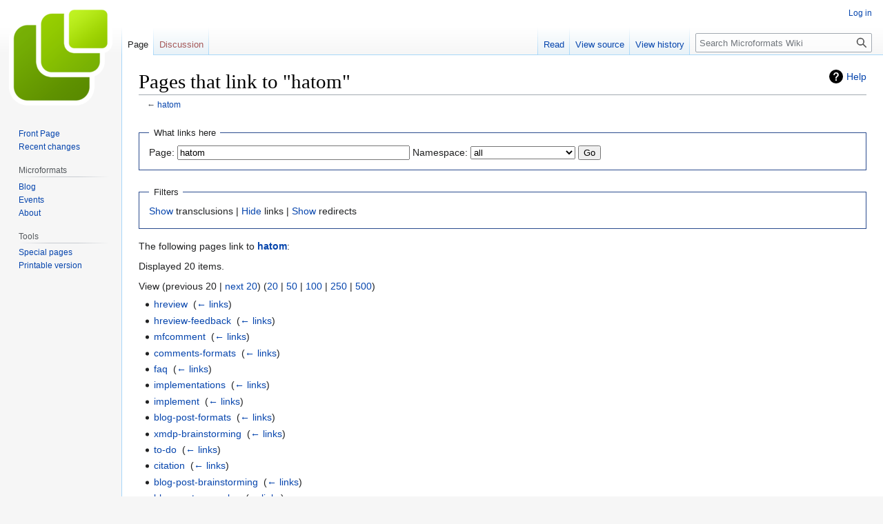

--- FILE ---
content_type: text/html; charset=UTF-8
request_url: https://microformats.org/wiki/index.php?title=Special:WhatLinksHere/hatom&limit=20&hidetrans=1&hideredirs=1
body_size: 5365
content:
<!DOCTYPE html>
<html class="client-nojs" lang="en" dir="ltr">
<head>
<meta charset="UTF-8"/>
<title>Pages that link to "hatom" - Microformats Wiki</title>
<script>document.documentElement.className="client-js";RLCONF={"wgBreakFrames":true,"wgSeparatorTransformTable":["",""],"wgDigitTransformTable":["",""],"wgDefaultDateFormat":"dmy","wgMonthNames":["","January","February","March","April","May","June","July","August","September","October","November","December"],"wgRequestId":"82ea2076b1366892b41f741b","wgCSPNonce":false,"wgCanonicalNamespace":"Special","wgCanonicalSpecialPageName":"Whatlinkshere","wgNamespaceNumber":-1,"wgPageName":"Special:WhatLinksHere/hatom","wgTitle":"WhatLinksHere/hatom","wgCurRevisionId":0,"wgRevisionId":0,"wgArticleId":0,"wgIsArticle":false,"wgIsRedirect":false,"wgAction":"view","wgUserName":null,"wgUserGroups":["*"],"wgCategories":[],"wgPageContentLanguage":"en","wgPageContentModel":"wikitext","wgRelevantPageName":"hatom","wgRelevantArticleId":1203,"wgIsProbablyEditable":false,"wgRelevantPageIsProbablyEditable":false};RLSTATE={"site.styles":"ready","user.styles":"ready","user":"ready","user.options":"loading",
"mediawiki.helplink":"ready","mediawiki.special.changeslist":"ready","skins.vector.styles.legacy":"ready"};RLPAGEMODULES=["mediawiki.special.recentchanges","site","mediawiki.page.ready","skins.vector.legacy.js"];</script>
<script>(RLQ=window.RLQ||[]).push(function(){mw.loader.implement("user.options@1i9g4",function($,jQuery,require,module){mw.user.tokens.set({"patrolToken":"+\\","watchToken":"+\\","csrfToken":"+\\"});});});</script>
<link rel="stylesheet" href="/wiki/load.php?lang=en&amp;modules=mediawiki.helplink%7Cmediawiki.special.changeslist%7Cskins.vector.styles.legacy&amp;only=styles&amp;skin=vector"/>
<script async="" src="/wiki/load.php?lang=en&amp;modules=startup&amp;only=scripts&amp;raw=1&amp;skin=vector"></script>
<meta name="generator" content="MediaWiki 1.38.4"/>
<meta name="robots" content="noindex,nofollow"/>
<meta name="format-detection" content="telephone=no"/>
<link rel="shortcut icon" href="/favicon.ico"/>
<link rel="search" type="application/opensearchdescription+xml" href="/wiki/opensearch_desc.php" title="Microformats Wiki (en)"/>
<link rel="EditURI" type="application/rsd+xml" href="//microformats.org/wiki/api.php?action=rsd"/>
<link rel="alternate" type="application/atom+xml" title="Microformats Wiki Atom feed" href="/wiki/index.php?title=Special:RecentChanges&amp;feed=atom"/>
</head>
<body class="mediawiki ltr sitedir-ltr mw-hide-empty-elt ns--1 ns-special mw-special-Whatlinkshere page-Special_WhatLinksHere_hatom rootpage-Special_WhatLinksHere_hatom skin-vector action-view skin-vector-legacy"><div id="mw-page-base" class="noprint"></div>
<div id="mw-head-base" class="noprint"></div>
<div id="content" class="mw-body" role="main">
	<a id="top"></a>
	<div id="siteNotice"></div>
	<div class="mw-indicators">
	<div id="mw-indicator-mw-helplink" class="mw-indicator"><a href="https://www.mediawiki.org/wiki/Special:MyLanguage/Help:What_links_here" target="_blank" class="mw-helplink">Help</a></div>
	</div>
	<h1 id="firstHeading" class="firstHeading mw-first-heading">Pages that link to "hatom"</h1>
	<div id="bodyContent" class="vector-body">
		
		<div id="contentSub">← <a href="/wiki/hatom" title="hatom">hatom</a></div>
		<div id="contentSub2"></div>
		
		<div id="jump-to-nav"></div>
		<a class="mw-jump-link" href="#mw-head">Jump to navigation</a>
		<a class="mw-jump-link" href="#searchInput">Jump to search</a>
		<div id="mw-content-text" class="mw-body-content"><form action="/wiki/index.php"><input type="hidden" value="Special:WhatLinksHere" name="title"/><input type="hidden" value="20" name="limit"/><input type="hidden" value="1" name="hideredirs"/><input type="hidden" value="1" name="hidetrans"/><fieldset>
<legend>What links here</legend>
<label for="mw-whatlinkshere-target" class="mw-searchInput">Page:</label> <input name="target" size="40" value="hatom" id="mw-whatlinkshere-target" class="mw-searchInput" /> <label for="namespace">Namespace:</label> <select class="namespaceselector" id="namespace" name="namespace">
<option value="" selected="">all</option>
<option value="0">(Main)</option>
<option value="1">Talk</option>
<option value="2">User</option>
<option value="3">User talk</option>
<option value="4">Microformats Wiki</option>
<option value="5">Microformats Wiki talk</option>
<option value="6">File</option>
<option value="7">File talk</option>
<option value="8">MediaWiki</option>
<option value="9">MediaWiki talk</option>
<option value="10">Template</option>
<option value="11">Template talk</option>
<option value="12">Help</option>
<option value="13">Help talk</option>
<option value="14">Category</option>
<option value="15">Category talk</option>
</select> <span class="mw-input-with-label mw-input-hidden"><input name="invert" type="checkbox" value="1" id="nsinvert" title="Check this box to hide links from pages within the selected namespace." /> <label for="nsinvert" title="Check this box to hide links from pages within the selected namespace.">Invert selection</label></span> <input type="submit" value="Go"/></fieldset></form>
<fieldset>
<legend>Filters</legend>
<a href="/wiki/index.php?title=Special:WhatLinksHere/hatom&amp;limit=20&amp;hideredirs=1" title="Special:WhatLinksHere/hatom">Show</a> transclusions | <a href="/wiki/index.php?title=Special:WhatLinksHere/hatom&amp;limit=20&amp;hideredirs=1&amp;hidetrans=1&amp;hidelinks=1" title="Special:WhatLinksHere/hatom">Hide</a> links | <a href="/wiki/index.php?title=Special:WhatLinksHere/hatom&amp;limit=20&amp;hidetrans=1" title="Special:WhatLinksHere/hatom">Show</a> redirects
</fieldset>
<p>The following pages link to <strong><a href="/wiki/hatom" title="hatom">hatom</a></strong>:
</p><p>Displayed 20 items.
</p>View (previous 20  |  <a href="/wiki/index.php?title=Special:WhatLinksHere/hatom&amp;limit=20&amp;hideredirs=1&amp;hidetrans=1&amp;dir=next&amp;offset=0%7C1280" title="Special:WhatLinksHere/hatom">next 20</a>) (<a href="/wiki/index.php?title=Special:WhatLinksHere/hatom&amp;limit=20&amp;hideredirs=1&amp;hidetrans=1" title="Special:WhatLinksHere/hatom">20</a> | <a href="/wiki/index.php?title=Special:WhatLinksHere/hatom&amp;limit=50&amp;hideredirs=1&amp;hidetrans=1" title="Special:WhatLinksHere/hatom">50</a> | <a href="/wiki/index.php?title=Special:WhatLinksHere/hatom&amp;limit=100&amp;hideredirs=1&amp;hidetrans=1" title="Special:WhatLinksHere/hatom">100</a> | <a href="/wiki/index.php?title=Special:WhatLinksHere/hatom&amp;limit=250&amp;hideredirs=1&amp;hidetrans=1" title="Special:WhatLinksHere/hatom">250</a> | <a href="/wiki/index.php?title=Special:WhatLinksHere/hatom&amp;limit=500&amp;hideredirs=1&amp;hidetrans=1" title="Special:WhatLinksHere/hatom">500</a>)<ul id="mw-whatlinkshere-list"><li><a href="/wiki/hreview" title="hreview">hreview</a>  ‎ <span class="mw-whatlinkshere-tools">(<a href="/wiki/index.php?title=Special:WhatLinksHere&amp;target=hreview" title="Special:WhatLinksHere">← links</a>)</span></li>
<li><a href="/wiki/hreview-feedback" title="hreview-feedback">hreview-feedback</a>  ‎ <span class="mw-whatlinkshere-tools">(<a href="/wiki/index.php?title=Special:WhatLinksHere&amp;target=hreview-feedback" title="Special:WhatLinksHere">← links</a>)</span></li>
<li><a href="/wiki/mfcomment" title="mfcomment">mfcomment</a>  ‎ <span class="mw-whatlinkshere-tools">(<a href="/wiki/index.php?title=Special:WhatLinksHere&amp;target=mfcomment" title="Special:WhatLinksHere">← links</a>)</span></li>
<li><a href="/wiki/comments-formats" title="comments-formats">comments-formats</a>  ‎ <span class="mw-whatlinkshere-tools">(<a href="/wiki/index.php?title=Special:WhatLinksHere&amp;target=comments-formats" title="Special:WhatLinksHere">← links</a>)</span></li>
<li><a href="/wiki/faq" title="faq">faq</a>  ‎ <span class="mw-whatlinkshere-tools">(<a href="/wiki/index.php?title=Special:WhatLinksHere&amp;target=faq" title="Special:WhatLinksHere">← links</a>)</span></li>
<li><a href="/wiki/implementations" title="implementations">implementations</a>  ‎ <span class="mw-whatlinkshere-tools">(<a href="/wiki/index.php?title=Special:WhatLinksHere&amp;target=implementations" title="Special:WhatLinksHere">← links</a>)</span></li>
<li><a href="/wiki/implement" title="implement">implement</a>  ‎ <span class="mw-whatlinkshere-tools">(<a href="/wiki/index.php?title=Special:WhatLinksHere&amp;target=implement" title="Special:WhatLinksHere">← links</a>)</span></li>
<li><a href="/wiki/blog-post-formats" title="blog-post-formats">blog-post-formats</a>  ‎ <span class="mw-whatlinkshere-tools">(<a href="/wiki/index.php?title=Special:WhatLinksHere&amp;target=blog-post-formats" title="Special:WhatLinksHere">← links</a>)</span></li>
<li><a href="/wiki/xmdp-brainstorming" title="xmdp-brainstorming">xmdp-brainstorming</a>  ‎ <span class="mw-whatlinkshere-tools">(<a href="/wiki/index.php?title=Special:WhatLinksHere&amp;target=xmdp-brainstorming" title="Special:WhatLinksHere">← links</a>)</span></li>
<li><a href="/wiki/to-do" title="to-do">to-do</a>  ‎ <span class="mw-whatlinkshere-tools">(<a href="/wiki/index.php?title=Special:WhatLinksHere&amp;target=to-do" title="Special:WhatLinksHere">← links</a>)</span></li>
<li><a href="/wiki/citation" title="citation">citation</a>  ‎ <span class="mw-whatlinkshere-tools">(<a href="/wiki/index.php?title=Special:WhatLinksHere&amp;target=citation" title="Special:WhatLinksHere">← links</a>)</span></li>
<li><a href="/wiki/blog-post-brainstorming" title="blog-post-brainstorming">blog-post-brainstorming</a>  ‎ <span class="mw-whatlinkshere-tools">(<a href="/wiki/index.php?title=Special:WhatLinksHere&amp;target=blog-post-brainstorming" title="Special:WhatLinksHere">← links</a>)</span></li>
<li><a href="/wiki/blog-post-examples" title="blog-post-examples">blog-post-examples</a>  ‎ <span class="mw-whatlinkshere-tools">(<a href="/wiki/index.php?title=Special:WhatLinksHere&amp;target=blog-post-examples" title="Special:WhatLinksHere">← links</a>)</span></li>
<li><a href="/wiki/buttons" title="buttons">buttons</a>  ‎ <span class="mw-whatlinkshere-tools">(<a href="/wiki/index.php?title=Special:WhatLinksHere&amp;target=buttons" title="Special:WhatLinksHere">← links</a>)</span></li>
<li><a href="/wiki/last-modified-brainstorming" title="last-modified-brainstorming">last-modified-brainstorming</a>  ‎ <span class="mw-whatlinkshere-tools">(<a href="/wiki/index.php?title=Special:WhatLinksHere&amp;target=last-modified-brainstorming" title="Special:WhatLinksHere">← links</a>)</span></li>
<li><a href="/wiki/zen-garden" title="zen-garden">zen-garden</a>  ‎ <span class="mw-whatlinkshere-tools">(<a href="/wiki/index.php?title=Special:WhatLinksHere&amp;target=zen-garden" title="Special:WhatLinksHere">← links</a>)</span></li>
<li><a href="/wiki/hatom" title="hatom">hatom</a>  ‎ <span class="mw-whatlinkshere-tools">(<a href="/wiki/index.php?title=Special:WhatLinksHere&amp;target=hatom" title="Special:WhatLinksHere">← links</a>)</span></li>
<li><a href="/wiki/hatom-issues" title="hatom-issues">hatom-issues</a>  ‎ <span class="mw-whatlinkshere-tools">(<a href="/wiki/index.php?title=Special:WhatLinksHere&amp;target=hatom-issues" title="Special:WhatLinksHere">← links</a>)</span></li>
<li><a href="/wiki/stable-pages" title="stable-pages">stable-pages</a>  ‎ <span class="mw-whatlinkshere-tools">(<a href="/wiki/index.php?title=Special:WhatLinksHere&amp;target=stable-pages" title="Special:WhatLinksHere">← links</a>)</span></li>
<li><a href="/wiki/Main_Page-ja" title="Main Page-ja">Main Page-ja</a>  ‎ <span class="mw-whatlinkshere-tools">(<a href="/wiki/index.php?title=Special:WhatLinksHere&amp;target=Main+Page-ja" title="Special:WhatLinksHere">← links</a>)</span></li>
</ul>View (previous 20  |  <a href="/wiki/index.php?title=Special:WhatLinksHere/hatom&amp;limit=20&amp;hideredirs=1&amp;hidetrans=1&amp;dir=next&amp;offset=0%7C1280" title="Special:WhatLinksHere/hatom">next 20</a>) (<a href="/wiki/index.php?title=Special:WhatLinksHere/hatom&amp;limit=20&amp;hideredirs=1&amp;hidetrans=1" title="Special:WhatLinksHere/hatom">20</a> | <a href="/wiki/index.php?title=Special:WhatLinksHere/hatom&amp;limit=50&amp;hideredirs=1&amp;hidetrans=1" title="Special:WhatLinksHere/hatom">50</a> | <a href="/wiki/index.php?title=Special:WhatLinksHere/hatom&amp;limit=100&amp;hideredirs=1&amp;hidetrans=1" title="Special:WhatLinksHere/hatom">100</a> | <a href="/wiki/index.php?title=Special:WhatLinksHere/hatom&amp;limit=250&amp;hideredirs=1&amp;hidetrans=1" title="Special:WhatLinksHere/hatom">250</a> | <a href="/wiki/index.php?title=Special:WhatLinksHere/hatom&amp;limit=500&amp;hideredirs=1&amp;hidetrans=1" title="Special:WhatLinksHere/hatom">500</a>)
<div class="printfooter">Retrieved from "<a dir="ltr" href="http://microformats.org/wiki/Special:WhatLinksHere/hatom">http://microformats.org/wiki/Special:WhatLinksHere/hatom</a>"</div></div>
		<div id="catlinks" class="catlinks catlinks-allhidden" data-mw="interface"></div>
	</div>
</div>

<div id="mw-navigation">
	<h2>Navigation menu</h2>
	<div id="mw-head">
		
<nav id="p-personal" class="mw-portlet mw-portlet-personal vector-user-menu-legacy vector-menu" aria-labelledby="p-personal-label" role="navigation" 
	 >
	<label id="p-personal-label" aria-label="" class="vector-menu-heading">
		<span class="vector-menu-heading-label">Personal tools</span>
	</label>
	<div class="vector-menu-content">
		
		<ul class="vector-menu-content-list"><li id="pt-login" class="mw-list-item"><a href="/wiki/index.php?title=Special:UserLogin&amp;returnto=Special%3AWhatLinksHere%2Fhatom&amp;returntoquery=limit%3D20%26hidetrans%3D1%26hideredirs%3D1" title="You are encouraged to log in; however, it is not mandatory [o]" accesskey="o"><span>Log in</span></a></li></ul>
		
	</div>
</nav>

		<div id="left-navigation">
			
<nav id="p-namespaces" class="mw-portlet mw-portlet-namespaces vector-menu vector-menu-tabs" aria-labelledby="p-namespaces-label" role="navigation" 
	 >
	<label id="p-namespaces-label" aria-label="" class="vector-menu-heading">
		<span class="vector-menu-heading-label">Namespaces</span>
	</label>
	<div class="vector-menu-content">
		
		<ul class="vector-menu-content-list"><li id="ca-nstab-main" class="selected mw-list-item"><a href="/wiki/hatom" title="View the content page [c]" accesskey="c"><span>Page</span></a></li><li id="ca-talk" class="new mw-list-item"><a href="/wiki/index.php?title=Talk:hatom&amp;action=edit&amp;redlink=1" rel="discussion" title="Discussion about the content page (page does not exist) [t]" accesskey="t"><span>Discussion</span></a></li></ul>
		
	</div>
</nav>

			
<nav id="p-variants" class="mw-portlet mw-portlet-variants emptyPortlet vector-menu-dropdown-noicon vector-menu vector-menu-dropdown" aria-labelledby="p-variants-label" role="navigation" 
	 >
	<input type="checkbox"
		id="p-variants-checkbox"
		role="button"
		aria-haspopup="true"
		data-event-name="ui.dropdown-p-variants"
		class="vector-menu-checkbox" aria-labelledby="p-variants-label" />
	<label id="p-variants-label" aria-label="Change language variant" class="vector-menu-heading">
		<span class="vector-menu-heading-label">English</span>
			<span class="vector-menu-checkbox-expanded">expanded</span>
			<span class="vector-menu-checkbox-collapsed">collapsed</span>
	</label>
	<div class="vector-menu-content">
		
		<ul class="vector-menu-content-list"></ul>
		
	</div>
</nav>

		</div>
		<div id="right-navigation">
			
<nav id="p-views" class="mw-portlet mw-portlet-views vector-menu vector-menu-tabs" aria-labelledby="p-views-label" role="navigation" 
	 >
	<label id="p-views-label" aria-label="" class="vector-menu-heading">
		<span class="vector-menu-heading-label">Views</span>
	</label>
	<div class="vector-menu-content">
		
		<ul class="vector-menu-content-list"><li id="ca-view" class="mw-list-item"><a href="/wiki/hatom"><span>Read</span></a></li><li id="ca-viewsource" class="mw-list-item"><a href="/wiki/index.php?title=hatom&amp;action=edit" title="This page is protected.&#10;You can view its source [e]" accesskey="e"><span>View source</span></a></li><li id="ca-history" class="mw-list-item"><a href="/wiki/index.php?title=hatom&amp;action=history" title="Past revisions of this page [h]" accesskey="h"><span>View history</span></a></li></ul>
		
	</div>
</nav>

			
<nav id="p-cactions" class="mw-portlet mw-portlet-cactions emptyPortlet vector-menu-dropdown-noicon vector-menu vector-menu-dropdown" aria-labelledby="p-cactions-label" role="navigation"  title="More options"
	 >
	<input type="checkbox"
		id="p-cactions-checkbox"
		role="button"
		aria-haspopup="true"
		data-event-name="ui.dropdown-p-cactions"
		class="vector-menu-checkbox" aria-labelledby="p-cactions-label" />
	<label id="p-cactions-label" aria-label="" class="vector-menu-heading">
		<span class="vector-menu-heading-label">More</span>
			<span class="vector-menu-checkbox-expanded">expanded</span>
			<span class="vector-menu-checkbox-collapsed">collapsed</span>
	</label>
	<div class="vector-menu-content">
		
		<ul class="vector-menu-content-list"></ul>
		
	</div>
</nav>

			
<div id="p-search" role="search" class="vector-search-box-vue  vector-search-box-show-thumbnail vector-search-box-auto-expand-width vector-search-box">
	<div>
			<h3 >
				<label for="searchInput">Search</label>
			</h3>
		<form action="/wiki/index.php" id="searchform"
			class="vector-search-box-form">
			<div id="simpleSearch"
				class="vector-search-box-inner"
				 data-search-loc="header-navigation">
				<input class="vector-search-box-input"
					 type="search" name="search" placeholder="Search Microformats Wiki" aria-label="Search Microformats Wiki" autocapitalize="none" title="Search Microformats Wiki [f]" accesskey="f" id="searchInput"
				/>
				<input type="hidden" name="title" value="Special:Search"/>
				<input id="mw-searchButton"
					 class="searchButton mw-fallbackSearchButton" type="submit" name="fulltext" title="Search the pages for this text" value="Search" />
				<input id="searchButton"
					 class="searchButton" type="submit" name="go" title="Go to a page with this exact name if it exists" value="Go" />
			</div>
		</form>
	</div>
</div>

		</div>
	</div>
	

<div id="mw-panel">
	<div id="p-logo" role="banner">
		<a class="mw-wiki-logo" href="/wiki/Main_Page"
			title="Visit the main page"></a>
	</div>
	
<nav id="p-Microformats_Wiki" class="mw-portlet mw-portlet-Microformats_Wiki vector-menu vector-menu-portal portal" aria-labelledby="p-Microformats_Wiki-label" role="navigation" 
	 >
	<label id="p-Microformats_Wiki-label" aria-label="" class="vector-menu-heading">
		<span class="vector-menu-heading-label">Microformats Wiki</span>
	</label>
	<div class="vector-menu-content">
		
		<ul class="vector-menu-content-list"><li id="n-Front-Page" class="mw-list-item"><a href="/wiki/Main_Page"><span>Front Page</span></a></li><li id="n-recentchanges" class="mw-list-item"><a href="/wiki/Special:RecentChanges" icon="recentChanges" title="A list of recent changes in the wiki [r]" accesskey="r"><span>Recent changes</span></a></li></ul>
		
	</div>
</nav>

	
<nav id="p-Microformats" class="mw-portlet mw-portlet-Microformats vector-menu vector-menu-portal portal" aria-labelledby="p-Microformats-label" role="navigation" 
	 >
	<label id="p-Microformats-label" aria-label="" class="vector-menu-heading">
		<span class="vector-menu-heading-label">Microformats</span>
	</label>
	<div class="vector-menu-content">
		
		<ul class="vector-menu-content-list"><li id="n-Blog" class="mw-list-item"><a href="http://microformats.org" rel="nofollow"><span>Blog</span></a></li><li id="n-Events" class="mw-list-item"><a href="/wiki/Microformats_Wiki:Current_events"><span>Events</span></a></li><li id="n-About" class="mw-list-item"><a href="/wiki/About"><span>About</span></a></li></ul>
		
	</div>
</nav>

<nav id="p-tb" class="mw-portlet mw-portlet-tb vector-menu vector-menu-portal portal" aria-labelledby="p-tb-label" role="navigation" 
	 >
	<label id="p-tb-label" aria-label="" class="vector-menu-heading">
		<span class="vector-menu-heading-label">Tools</span>
	</label>
	<div class="vector-menu-content">
		
		<ul class="vector-menu-content-list"><li id="t-specialpages" class="mw-list-item"><a href="/wiki/Special:SpecialPages" title="A list of all special pages [q]" accesskey="q"><span>Special pages</span></a></li><li id="t-print" class="mw-list-item"><a href="javascript:print();" rel="alternate" title="Printable version of this page [p]" accesskey="p"><span>Printable version</span></a></li></ul>
		
	</div>
</nav>

	
</div>

</div>

<footer id="footer" class="mw-footer" role="contentinfo" >
	<ul id="footer-info">
</ul>

	<ul id="footer-places">
	<li id="footer-places-privacy"><a href="/wiki/Microformats_Wiki:Privacy_policy" title="Microformats Wiki:Privacy policy">Privacy policy</a></li>
	<li id="footer-places-about"><a href="/wiki/Microformats_Wiki:About" title="Microformats Wiki:About">About Microformats Wiki</a></li>
	<li id="footer-places-disclaimer"><a href="/wiki/Microformats_Wiki:General_disclaimer" title="Microformats Wiki:General disclaimer">Disclaimers</a></li>
</ul>

	<ul id="footer-icons" class="noprint">
	<li id="footer-poweredbyico"><a href="https://www.mediawiki.org/"><img src="/wiki/resources/assets/poweredby_mediawiki_88x31.png" alt="Powered by MediaWiki" srcset="/wiki/resources/assets/poweredby_mediawiki_132x47.png 1.5x, /wiki/resources/assets/poweredby_mediawiki_176x62.png 2x" width="88" height="31" loading="lazy"/></a></li>
</ul>

</footer>

<script src="https://www.googletagmanager.com/gtag/js?id=UA-1889385-1" async=""></script><script>
window.dataLayer = window.dataLayer || [];
function gtag(){dataLayer.push(arguments);}
gtag('js', new Date());
gtag('config', 'UA-1889385-1');
</script>

<script>(RLQ=window.RLQ||[]).push(function(){mw.config.set({"wgBackendResponseTime":125});});</script>
</body>
</html>